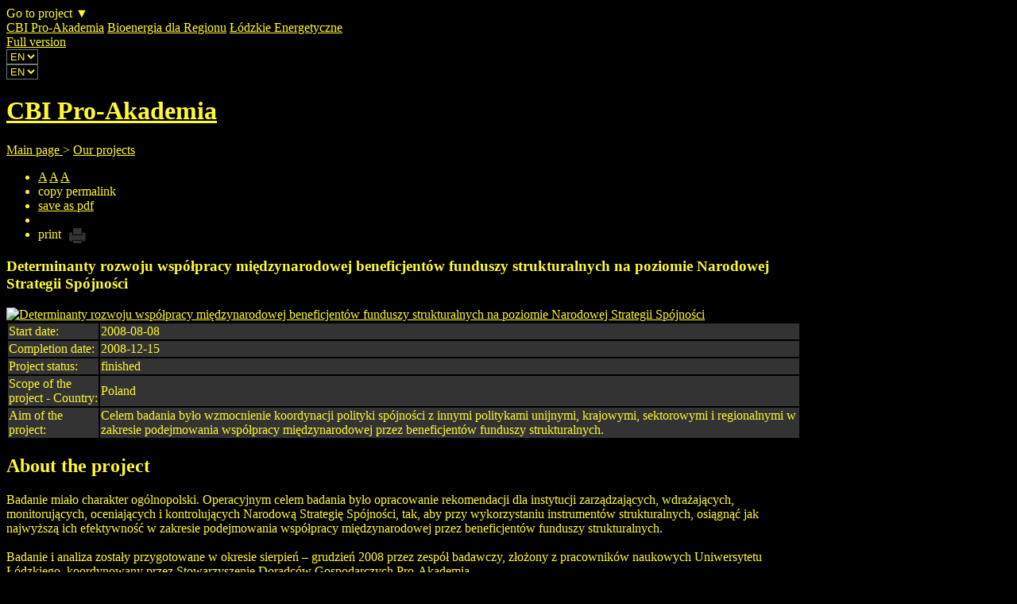

--- FILE ---
content_type: text/html; charset=utf-8
request_url: https://www.proakademia.eu/en/projects1/24.html?contrast=black-yellow
body_size: 7101
content:

<!DOCTYPE html>
<html lang="en">
<head>
	<meta charset="UTF-8">
	<title>CBI Pro-Akademia / Our projects / Determinanty rozwoju współpracy międzynarodowej beneficjentów funduszy strukturalnych na poziomie Narodowej Strategii Spójności</title>
	<meta name="viewport" content="width=device-width, initial-scale=1.0">
	<meta name="author" content="CBI Pro-Akademia" />
	<meta name="generator" content="edito - www.edito.pl" />
			<meta name="Robots" content="index, follow" />
	<script type="text/javascript">var base_href = "/szablony/proakademia2014/";</script>
	<link href="/gfx/proakademia2014/_thumbs/proakademia2014__1744011758_ln8.css" rel="stylesheet" type="text/css" />
	<script src="/gfx/proakademia2014/_thumbs/proakademia2014__1744011742_ln8.js" type="text/javascript"></script><link href="/szablony/proakademia2014/styles/black-yellow.css" rel="stylesheet" type="text/css" />			<link href="/szablony/proakademia2014/styles/mobile.css" rel="stylesheet" type="text/css" />
		<link href="/szablony/proakademia2014/styles/print.css" rel="stylesheet" type="text/css" media="print" />
			<link rel="apple-touch-icon" sizes="57x57" href="/szablony/proakademia2014/fav_ico/proakademia/apple-touch-icon-57x57.png">
		<link rel="apple-touch-icon" sizes="60x60" href="/szablony/proakademia2014/fav_ico/proakademia/apple-touch-icon-60x60.png">
		<link rel="apple-touch-icon" sizes="72x72" href="/szablony/proakademia2014/fav_ico/proakademia/apple-touch-icon-72x72.png">
		<link rel="apple-touch-icon" sizes="76x76" href="/szablony/proakademia2014/fav_ico/proakademia/apple-touch-icon-76x76.png">
		<link rel="apple-touch-icon" sizes="114x114" href="/szablony/proakademia2014/fav_ico/proakademia/apple-touch-icon-114x114.png">
		<link rel="apple-touch-icon" sizes="120x120" href="/szablony/proakademia2014/fav_ico/proakademia/apple-touch-icon-120x120.png">
		<link rel="apple-touch-icon" sizes="144x144" href="/szablony/proakademia2014/fav_ico/proakademia/apple-touch-icon-144x144.png">
		<link rel="icon" type="image/png" href="/szablony/proakademia2014/fav_ico/proakademia/favicon-32x32.png" sizes="32x32">
		<link rel="icon" type="image/png" href="/szablony/proakademia2014/fav_ico/proakademia/favicon-96x96.png" sizes="96x96">
		<link rel="icon" type="image/png" href="/szablony/proakademia2014/fav_ico/proakademia/favicon-16x16.png" sizes="16x16">
		<link rel="manifest" href="/szablony/proakademia2014/fav_ico/proakademia/manifest.json">
		<link rel="shortcut icon" href="/szablony/proakademia2014/fav_ico/proakademia/favicon.ico">
		<meta name="msapplication-TileColor" content="#da532c">
		<meta name="msapplication-TileImage" content="fav_ico/proakademia/mstile-144x144.png">
		<meta name="msapplication-config" content="fav_ico/proakademia/browserconfig.xml">
		<meta name="theme-color" content="#ffffff">
	
	<link rel="stylesheet" href="/szablony/proakademia2014/styles/owl.carousel.css">
	<link rel="stylesheet" href="/szablony/proakademia2014/styles/owl.theme.css">

	<script src="/szablony/proakademia2014/scripts/owl.carousel.min.js"></script>

	<script src="/szablony/proakademia2014/scripts/jquery.easing.1.3.js"></script>

	
		<script src="http://w.sharethis.com/button/buttons.js"></script>

	<script type="text/javascript">
		//<![CDATA[
			stLight.options({
				publisher: "ur-3e50f6f4-9733-fb8e-2457-2c1b3d5d1789",
				doNotHash: true,
				doNotCopy: true,
				hashAddressBar: false
			});
		//]]>
	</script>

	
	<script>
		var getStorage = function(key)
		{
			var date = new Date();
			var current = Math.round(date / 1000);
			var expires = localStorage.getItem(key + '.expires');
	
			if (!expires) expires = 0;
	
			if (expires < current)
			{
				localStorage.removeItem(key);
				localStorage.removeItem(key + '.expires');
			}
	
			return localStorage.getItem(key);
		};
	
		// Define dataLayer and the gtag function.
		window.dataLayer = window.dataLayer || [];
		function gtag(){dataLayer.push(arguments);}
		
		// Set default consent as a placeholder
		gtag('consent', 'default', {
			'ad_user_data': 'denied',
			'ad_personalization': 'denied',
			'ad_storage': 'denied',
			'analytics_storage': 'denied',
			'functionality_storage': 'denied',
			'personalization_storage': 'denied',
			'security_storage': 'granted',
			'wait_for_update': 500
		});
	
		if (getStorage('cookieInfo') != undefined) {
			gtag('consent', 'update', {
				'ad_user_data': getStorage('targeting_cookies') == 1 ? 'granted' : 'denied',
				'ad_personalization': getStorage('targeting_cookies') == 1 ? 'granted' : 'denied',
				'ad_storage': getStorage('targeting_cookies') == 1 ? 'granted' : 'denied',
				'analytics_storage': getStorage('stats_cookies') == 1 ? 'granted' : 'denied',
				'functionality_storage': getStorage('wcag_cookies') == 1 ? 'granted' : 'denied',
				'personalization_storage': getStorage('wcag_cookies') == 1 ? 'granted' : 'denied',
				'security_storage': 'granted',
			});
		}
	</script>
</head>
<body class="page lang-en">

	<div id="page" class="page">
		<header id="header-page" class="container">
			<div id="zone-top-container">

				<div id="zone-top">
					<div id="mobile-projects">Go to project &#9660;</div>
						     <div class="navigation-top">
	  <span class="projekty">
	       <a href="https://www.proakademia.eu/">CBI Pro-Akademia</a>
	  </span>
	  <span class="projekty">
	       <a href="http://bioenergiadlaregionu.eu">Bioenergia dla Regionu</a>
	  </span>
	  <span class="projekty">
	       <a href="http://www.lodzkieenergetyczne.proakademia.eu/">Łódzkie Energetyczne</a>
	  </span>
	  <span class="bip">
	       <a href="http://bip.proakademia.eu/strona-glowna/"></a>
	  </span>
	  		<a data-tooltip class="contrast-switch contrast-default" href="https://www.proakademia.eu/en/projects1/24.html?contrast=default" title="Basic version">
			
		</a>
	  <a href="https://www.facebook.com/ProAkademia" class="nav-fb social-top"></a>
	  <a href="https://www.linkedin.com/company/5154403?trk=tyah&amp;trkInfo=tarId%3A1420500657993%2Ctas%3Apro-akademia%2Cidx%3A2-1-3" class="nav-in social-top"></a>
	  <a href="https://twitter.com/CBI_ProAkademia" class="nav-tw social-top"></a>
	  <a href="https://plus.google.com/106068788392637164332/posts" class="nav-gp social-top"></a>
	  <a href="https://www.youtube.com/user/ProAkademia" class="nav-yt social-top"></a>
     </div>
					<a
						href="/?mobile-version=off"
						title="Full version"
						id="mobile-version"
						class="mobile-version-on"
					>
						Full version					</a>
											<div class="lang js-lang-selector">
							<select onchange="document.location=this.value" class="cst-selectbox">
								<option>EN</option>
																	<option value="/">
									PL								</option>
															</select>
						</div>
						<div class="lang js-lang-selector">
							<label>
								<select onchange="document.location=this.value" class="mobile-visible">
									<option>EN</option>
																			<option value="/">
										PL									</option>
																	</select>
							</label>
						</div>
									</div>
			</div>
		</header>

		<div class="container hidden-zone-3 hidden-zone-4">
			<h1 id="logo">
				<a href="http://www.proakademia.eu/en/" title="CBI Pro-Akademia" accesskey="1">
					CBI Pro-Akademia				</a>
							</h1>
					</div>
					<section id="zone-2">
				<div class="description-block">
			<div id="na-skroty" class="empty">
</div>			</div>
			</section>
				<div class="breadcrumbs">
	<a href="http://www.proakademia.eu/en/" title="Main page" class="home">
		Main page	</a>
	
	<span class="bread-arrow">></span> <a href="/en/projects1/" title="Our projects">Our projects</a></div>
		<div class="container hidden-zone-3 hidden-zone-4">
						<section id="content">
				<script type="text/javascript" src="/szablony/proakademia2014/scripts/flash-clipboard/jquery.clipboard.js"></script>
<script type="text/javascript" src="/szablony/proakademia2014/scripts/jquery.shareemail.js"></script>
<script type="text/javascript" src="/szablony/proakademia2014/scripts/jquery.tmpl.min.js"></script>
<script type="text/javascript">
	$(document).ready(function(){var e=$("#copy-current-url");e.on("click",function(e){e.preventDefault()});e.clipboard({path:"/szablony/proakademia2014/scripts/flash-clipboard/jquery.clipboard.swf",copy:function(){var e=$("#copy-current-url").attr("data-clipboard-text");alert("URL has been copied to clipboard!\n\n"+e)}})})
</script>
<script type="text/javascript">
	$(function () {
		$(".send-email").shareEmail(defaults = {displayText: 'recommend to a friend'});
	});
</script>
<div class="page-links">
	<ul>
		<li>
			<span class="jq-font-resizer">
				<a href="#" class="default-font">A</a>
				<a href="#" class="big-font">A</a>
				<a href="#" class="even-bigger-font">A</a>
			</span>
		</li>
		<li>
			<a title="copy permalink" id="copy-current-url" data-clipboard-text="http://www.proakademia.eu/en/projects1/24.html?contrast=black-yellow">copy permalink</a>
		</li>
							<li>
				<a href="#" title="save as pdf" onclick="javascript: self.open('https://www.proakademia.eu/en/projects1/24.html?pdf=1');">save as pdf</a>
			</li>
						<li>
			<a class="send-email"></a>
		</li>
		<li class="last">
			<a title="print" onclick="window.print()">
				print<img src="/szablony/proakademia2014/images/proakademia/drukuj.png" style="vertical-align: middle; margin-left: 10px;" alt="print"/>
			</a>
		</li>
	</ul>
</div>				<div class="module">
	<div title="print" onclick="javascript: window.print();" class="print"></div>
			<div title="save as pdf" onclick="javascript: location.href='https://www.proakademia.eu/en/projects1/24.html?pdf=1';" class="print-pdf"></div>
	
	<div class="baza-module">
	<h3 class="title">
		Determinanty rozwoju współpracy międzynarodowej beneficjentów funduszy strukturalnych na poziomie Narodowej Strategii Spójności	</h3>
	<div class="left-fotos ekspert-foto">
					<div class="foto">
			<a href="/gfx/baza_projektow/_thumbs/24/1198060066_2,knyIpq6vrmyPqLWPY6I.jpg" title="" class="js-lightbox" data-group="module">
				<img src="/gfx/baza_projektow/_thumbs/24/1198060066_2,k4OG6mivqFXRo7fbVqKr.jpg" width="270" height="240" alt="Determinanty rozwoju współpracy międzynarodowej beneficjentów funduszy strukturalnych na poziomie Narodowej Strategii Spójności" />
			</a>
					</div>
		</div>
	<div class="blok-desc">
		<table border="0" style="border:none" class="blok-desc">
			<tbody>
									<tr>
						<td><span class="label">Start date:</span></td><td>2008-08-08</td>
					</tr>
													<tr>
						<td><span class="label">Completion date:</span></td><td>2008-12-15</td>
					</tr>
													<tr>
						<td><span class="label">Project status:</span></td><td>finished</td>
					</tr>
																					<tr>
						<td><span class="label">Scope of the project - Country:</span></td><td>Poland</td>
					</tr>
																					<tr>
						<td><span class="label">Aim of the project:</span></td><td>Celem badania było wzmocnienie koordynacji polityki spójności z innymi politykami unijnymi, krajowymi, sektorowymi i regionalnymi w zakresie podejmowania współpracy międzynarodowej przez beneficjentów funduszy strukturalnych.</td>
					</tr>
								<!--					<tr>
						<td><span class="label">experts:</span></td><td>Array</td>
					</tr>
								-->
			</tbody>
		</table>
	</div>
	<div class="clearfix"></div>
    
    <div id="jq_ajax_kontener" class="baza-szczegoly-taby">
		<div class="js-tabs" id="data-tabs"></div>
        			<div class="block js-tab" id="block-k1">
				<h2>About the project</h2>
				<div class="desc-content">
				<p>
	Badanie miało charakter ogólnopolski. Operacyjnym celem badania było opracowanie rekomendacji dla instytucji zarządzających, wdrażających, monitorujących, oceniających i kontrolujących Narodową Strategię Spójności, tak, aby przy wykorzystaniu instrumentów strukturalnych, osiągnąć jak najwyższą ich efektywność w zakresie podejmowania współpracy międzynarodowej przez beneficjentów funduszy strukturalnych.<br />
	<br />
	Badanie i analiza zostały przygotowane w okresie sierpień – grudzień 2008 przez zespół badawczy, złożony z pracowników naukowych Uniwersytetu Łódzkiego, koordynowany przez Stowarzyszenie Doradców Gospodarczych Pro-Akademia.<br />
	<br />
	Analiza, wnioski i rekomendacje zostały sporządzone na podstawie informacji uzyskanych od jednostek samorządu terytorialnego wszystkich szczebli zarządzania, przedsiębiorstw – dużych, średnich, małych i mikro, uczelni i szkół ponadgimnazjalnych, jednostek naukowo-badawczych, organizacji pozarządowych oraz parków naukowo-technologicznych.<br />
	<br />
	Cele szczegółowe badania:</p>
<ol>
	<li>
		zebranie danych, które posłużyły do zidentyfikowania i sklasyfikowania podstawowych czynników, wpływających na sukces podejmowanej współpracy międzynarodowej przez JST, NGOs,przedsiębiorstwa, a zwłaszcza MSP, szkoły i uczelnie oraz parki technologiczne - beneficjentów funduszy strukturalnych w kontekście Narodowej Strategii Spójności;</li>
	<li>
		wskazanie podstawowych barier - prawnych, finansowych, organizacyjnych, społecznych,psychologicznych i kulturowo- obyczajowych, utrudniających nawiązywanie i utrzymywanie partnerstwa międzynarodowego;</li>
	<li>
		zidentyfikowanie czynników, które poddają się wpływom polityki pro-rozwojowej państwa i strategii otwierania się polskiego systemu społeczno-gospodarczego na współpracę międzynarodową i implementację dobrych praktyk europejskich;</li>
	<li>
		ustalenie, na bazie zebranych danych, w jakich programach międzynarodowych, w kontekście realizacji Narodowej Strategii Spójności, polskie podmioty mają szanse na najbardziej efektywne współdziałanie projektowe;</li>
	<li>
		sformułowanie rekomendacji dla Ministerstwa Rozwoju Regionalnego, dotyczących wypracowania bardziej efektywnego, motywacyjnego i opartego na racjonalnych przesłankach podejścia do kształtowania otwartości polskiej gospodarki na współpracę międzynarodową w kontekście wdrażania Narodowej Strategii Spójności i tworzenie przyjaznego środowiska społeczno-ekonomicznego dla współpracy międzynarodowej.</li>
</ol>
<br />
<p>
	Rekomendacje, płynące z wyników badania dostarczyły wsparcia merytorycznego instytucjom zaangażowanym we wdrażanie programów operacyjnych na lata 2007-2013, zwłaszcza tych, które przewidują bezpośrednie wspieranie współpracy międzynarodowej, czyli Programy Europejskiej Współpracy Terytorialnej, Program Operacyjny Kapitał Ludzki oraz Program Operacyjny Innowacyjna Gospodarka.<br />
	&nbsp;</p>
<p>
	Raport w języku polskim i angielskim jest dostępny na stronie:</p>
<p>
	<a href="http://www.proakademia.eu/pl/wspieranieinnowacyjnosci/publikacje-on-line/publikacje-ekspertow-sdg-pro-aka/art4,raport-z-badania-determinanty-rozwoju-wspolpracy-miedzynarodowej-beneficjentow-funduszy-strukturalnych-.html">http://www.proakademia.eu/pl/wspieranieinnowacyjnosci/publikacje-on-line/publikacje-ekspertow-sdg-pro-aka/art4,raport-z-badania-determinanty-rozwoju-wspolpracy-miedzynarodowej-beneficjentow-funduszy-strukturalnych-.html</a></p>
<p>
	&nbsp;</p>
<br />
<p align="center">
	<img alt="" src="http://www.proakademia.eu/gfx/proakademia/images/mrr-glowka.png" /></p>
<p align="center">
	<br />
	<font style="FONT-SIZE: 10px"><em>Projekt realizowany w ramach konkursu dotacji organizowanego przez Ministerstwo Rozwoju Regionalnego, współfinansowanego ze środków Unii Europejskiej w ramach Programu Operacyjnego Pomoc Techniczna</em> </font></p>
<br />
<p>
	&nbsp;<iframe class="scribd_iframe_embed" data-aspect-ratio="0.697038724373576" data-auto-height="true" frameborder="0" height="600" id="doc_98239" scrolling="no" src="http://www.scribd.com/embeds/63969312/content?start_page=1&amp;view_mode=list&amp;access_key=key-189zv4bufj16za8y7fxz" width="100%"></iframe><script type="text/javascript">(function() { var scribd = document.createElement("script"); scribd.type = "text/javascript"; scribd.async = true; scribd.src = "http://www.scribd.com/javascripts/embed_code/inject.js"; var s = document.getElementsByTagName("script")[0]; s.parentNode.insertBefore(scribd, s); })();</script></p>				</div>
			</div>
							<div class="block js-tab" id="block-k2">
				<h2>The experts</h2>		
				    <div class="baza-wyniki grid">
                            <figure class="effect-neo result">
                                                       <img src="/gfx/baza_ekspertow/_thumbs/3/dsc_1987-2_7,lIOI6mmvqlXRo7fbVqKr.jpg" alt="Iwona Adamkiewicz">
                                                <figcaption>
                                <h2>
					Iwona Adamkiewicz					<span class="separator"></span>
				</h2>
				<p>
									</p>				
                                <a href="/en/about-us/team/management/3.html">View more</a>
                        </figcaption>	
                </figure>      
                            <figure class="effect-neo result">
                                                       <img src="/gfx/baza_ekspertow/_thumbs/1/dsc_1983-2_7,lIOI6mmvqlXRo7fbVqKr.jpg" alt="Ewa Kochańska">
                                                <figcaption>
                                <h2>
					Ewa Kochańska					<span class="separator"></span>
				</h2>
				<p>
									</p>				
                                <a href="/en/acta-innovations-old/editors/1.html">View more</a>
                        </figcaption>	
                </figure>      
                            </div>
			</div>
		        			<div class="block js-tab" id="block-k3">
				<h2>Purchaser</h2>		
				<div class="baza-wyniki grid">
			<figure class="effect-chico2 result">
							<img src="/gfx/baza_klientow/_thumbs/32/max_logo_mir_blackpl_pionowe_2,lIOI6mmvqlXRo7fbVqKr.jpg" alt="Ministry of Infrastructure and Regional Development"/>
				
			<figcaption>
				<h2>
					Ministry of Infrastructure and Regional Development				</h2>
			    <p></p>
			    <a href="/en/about-us/our-clients/32.html"></a>
			</figcaption>         
		</figure>
		</div>
			</div>
		        	</div>
    <script type="text/javascript">
        //<![CDATA[
		$(document).ready(function() {
			Zakladki.agreguj('data-tabs', 4, 0, 0, 400); //tutaj definiowana ilosc zakladek
			var zakladka = $('#data-tabs .tabs .element');
			zakladka.css({"width": (100/zakladka.length-0.2)+"%"});
		});
        //]]>
    </script>
    
</div>
<a href="/en/projects1/" title="news list" class="button left yellow">news list</a></div>			</section>
											</div>
		<footer id="footer-page">
						<div class="container">
				<div id="footer">
					Copyright © 2025 <span>Centrum Badań i Innowacji Pro-Akademia</span><p><p><p><a href="https://www.proakademia.eu/en/about-us/hr-excellence-in-research/"><img src="https://www.proakademia.eu/gfx/proakademia2014/_thumbs/pl/defaultstronaopisowa/248/1/1/hr-excellence-in-research-award,koCL6mepsFXRo7fbVqKr.png"></a>                     <a href="https://www.proakademia.eu/en/about-us/accreditations-and-certificates/"><img src="https://www.proakademia.eu/gfx/proakademia2014/_thumbs/pl/defaultstronaopisowa/24/1/1/9001,knyIpq6vrmyPqLWPY6I.jpg" width="150"></a>				</div>
				<div id="realization">
					Realization:					<a href="http://www.ideo.pl/" title="Web applications - Ideo" id="ideolink">
						Ideo
					</a>
					Powered by:					<a href="http://www.edito.pl/" title="CMS" class="cms">
						CMS
					</a>
					<a href="http://www.edito.pl/czym-jest-edito-cms/budowa-cms-edito/" title="What is Edito?">
						Edito
					</a>
				</div>
			</div>
						<div class="clearfix"></div>
		</footer>
	</div>

	
	<div class="cookies-modal" id="cookies-modal">
    <div aria-hidden="true" class="cookies-modal__backdrop"></div>
    <div aria-describedby="cookies-modal-title" aria-hidden="false" aria-labelledby="cookies-modal-title" class="cookies-modal__content" role="dialog">
        <div class="cookies-modal__header">
            <h2 id="cookies-modal-title">
                Select the cookies that we will use.            
            </h2>
        </div>
        <div class="cookies-modal__body">
            <p><span style="font-size:9px;">In order to provide you with the most comfortable experience on our website, we and our trusted partners use various technologies. These include those that are essential for the proper functioning of our website, as well as those that help customize our website, display personalized marketing content (ads), or create anonymous statistics, so-called cookies.<br><br>
By clicking on "COOKIE SETTINGS," you can at any time voluntarily decide what scope of data processing you want to choose.<br><br>
By pressing the "Allow All COOKIES" button, you agree to the use of cookies according to your browser settings, as well as to the processing of your personal data stored via cookies for the purpose of customizing the content of our website according to your preferences and for statistical and marketing purposes. You can withdraw your consent at any time.<br><br>
For more information, including details regarding your right to withdraw consent for the processing of your personal data and a list of our trusted partners, please refer to our <a href="http://www.proakademia.eu/polityka-prywatnosci/">Privacy Policy</a>, where you will find information about the entities responsible for your personal data, including contact details.</span></p>        </div>
        <form class="cookies-modal__form">
            <div class="cookies-modal__buttons">
                <div class="cookies-modal__buttonContainer">
                <button class="cookies-modal-reject" id="cookies-modal-reject" style="border: none;
                    background-color: white;">
                    Decline all                 
                </button>
                <button class="cookies-modal__button cookies-modal__button--details" id="cookies-modal-button-details">
                    <span>COOKIE SETTINGS</span>
                    <span>Hide settings</span>
                </button>
                <button class="cookies-modal__button cookies-modal__button--action" id="cookies-modal-button-accept">
                    Allow all COOKIES                
                </button>
            </div>
            </div>
            <div class="cookies-modal__details">
                <div class="cookies-modal__option">
                    <input checked="" disabled="" id="cookies-modal-option-necessary" required="" type="checkbox">
                    <label for="cookies-modal-option-necessary"></label>
                    <label for="cookies-modal-option-necessary">Essential</label>
                </div>
                <div class="cookies-modal__option">
                    <input id="cookies-modal-option-analytical" type="checkbox">
                    <label for="cookies-modal-option-analytical"></label>
                    <label for="cookies-modal-option-analytical">Statistical</label>
                </div>
                <div class="cookies-modal__option">
                    <input id="cookies-modal-option-preferences" type="checkbox">
                    <label for="cookies-modal-option-preferences"></label>
                    <label for="cookies-modal-option-preferences">Advertising</label>
                </div>
                <div class="cookies-modal__option">
                    <input id="cookies-modal-option-marketing" type="checkbox">
                    <label for="cookies-modal-option-marketing"></label>
                    <label for="cookies-modal-option-marketing">Preferences</label>
                </div>
                <button class="cookies-modal__button" id="cookies-modal-button-submit">
                    Confirm settings           
                </button>
            </div>
        </form>
    </div>
</div>
				</body>
</html>
